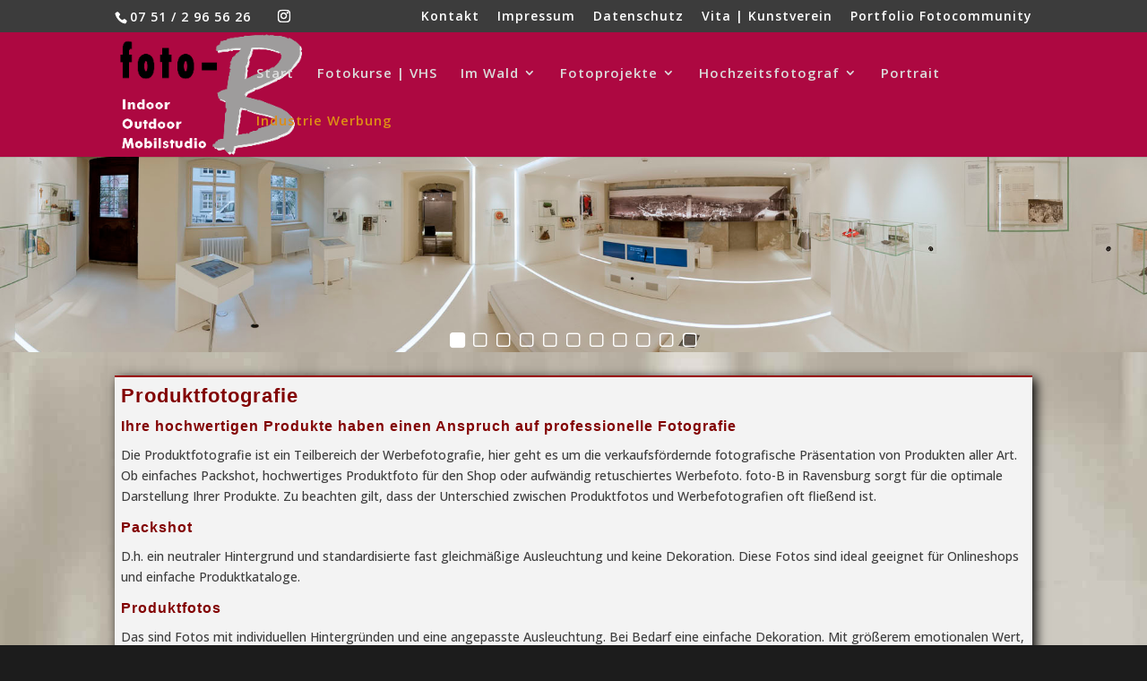

--- FILE ---
content_type: text/css
request_url: https://www.fotografier-mich.de/wp-content/themes/di-photo/style.css?ver=6.7.4
body_size: 5063
content:
/* 
Theme Name: DI Photo
Description: Childtheme 
Author: Designers Inn 
Template: di-basis 
Version: 1.3 
*/

.et-pb-icon {
    font-size: 56px;
}
.et_fixed_nav #logo {
    max-height: 63px;
}
.et-fixed-header #logo {
    max-height: 40px;
}
h1, h3, h4, h5, h6 {
    line-height: 1.3em;
}

h1 {
	color: #820000;
	font-family: Verdana, Geneva, sans-serif;
	font-size: 1.2em;
	font-weight: bold;
	text-decoration: none;
}

h3 {
	color: #820000;
	font-family: Verdana, Geneva, sans-serif;
	font-size: 1.2em;
	font-weight: bold;
	text-decoration: none;
}

h2 {
   	color: #820000;
	font-family: Verdana, Geneva, sans-serif;
	font-size: 1.2em;
	font-weight: bold;
	text-decoration: none;
}


.et_pb_pricing_table_button, .et_pb_promo_button, a.et_pb_more_button, .et_pb_newsletter_button, .comment-reply-link, .form-submit input, .et_pb_contact_submit, .et_pb_contact_reset, .et_password_protected_form .et_submit_button, .single_add_to_cart_button .button {
    border: 1px solid;
}

#logo {
    margin-bottom: 10px !important;
}

#top-menu li, .fullwidth-menu li {
    font-size: 15px;
    padding-top: 5px !important;
}

.phblack {
	background-color:#000000;
	border: #000000 solid 20px;
	}
	
.phblack2 {
background-color:#000000;
padding:20px;
}

.schatten {
background: #ddd; padding: 12px;
-webkit-box-shadow: 3px 2px 5px #aaa;
-moz-box-shadow: 3px 2px 5px #aaa;
box-shadow: 3px 2px 5px #aaa;
}

.txtbox {	
	border-top-style: solid;
	border-right-style: none;
	border-bottom-style: none;
	border-left-style: none;
	border-top-color: #900;
	border-top-width: 2px;
	background-color: #f3f3f3;
	padding-right: 0.5em;
	padding-left: 0.5em;
	padding-top: 0.5em;
	padding-bottom: 1em;
	box-shadow: 4px 4px 12px #000000;
	-webkit-box-shadow: 4px 4px 12px #000000;
	-moz-box-shadow: 4px 4px 12px #000000;
	filter: progid:DXImageTransform.Microsoft.dropShadow(color=#000000, offX=7, offY=7, positive=true);
	
}

.galeriebox {	
	border-top-style: solid;
	border-right-style: none;
	border-bottom-style: none;
	border-left-style: none;
	border-top-color: #900;
	border-top-width: 2px;
	background-color: #f3f3f3;
	padding-left: 1em;
	box-shadow: 4px 4px 12px #000000;
	-webkit-box-shadow: 4px 4px 12px #000000;
	-moz-box-shadow: 4px 4px 12px #000000;
	filter: progid:DXImageTransform.Microsoft.dropShadow(color=#000000, offX=7, offY=7, positive=true);
	
}

.imgschatten {	
	/*border-top-style: solid;
	border-right-style: none;
	border-bottom-style: none;
	border-left-style: none;
	border-top-color: #900;
	border-top-width: 2px;
	background-color: #f3f3f3;*/
        background: #fff;
	padding-right: 0.4em;
	padding-left: 0.4em;
	padding-top: 0.4em;
	padding-bottom: 0.4em;
	box-shadow: 4px 4px 12px #000000;
	-webkit-box-shadow: 4px 4px 12px #000000;
	-moz-box-shadow: 4px 4px 12px #000000;
	filter: progid:DXImageTransform.Microsoft.dropShadow(color=#000000, offX=7, offY=7, positive=true);
	
}
.nurschatten {	
	
	
	box-shadow: 4px 4px 12px #000000;
	-webkit-box-shadow: 4px 4px 12px #000000;
	-moz-box-shadow: 4px 4px 12px #000000;
	filter: progid:DXImageTransform.Microsoft.dropShadow(color=#000000, offX=7, offY=7, positive=true);
	
}
.linie {	
	border-top-style: solid;
	border-right-style: none;
	border-bottom-style: none;
	border-left-style: none;
	border-top-color: #900;
	border-top-width: 2px;
	background-color: #f3f3f3;
	padding-right: 0.5em;
	padding-left: 0.5em;
	padding-top: 0.5em;
	padding-bottom: 1em;
	box-shadow: 4px 4px 12px #0000002;
	-webkit-box-shadow: 4px 4px 12px #000000;
	-moz-box-shadow: 4px 4px 12px #000000;
	filter: progid:DXImageTransform.Microsoft.dropShadow(color=#000000, offX=7, offY=7, positive=true);
}
.boxpadding {	
	
	padding-right: 0.5em;
	padding-left: 0.5em;
	padding-top: 0.5em;
	padding-bottom: 1em;
	
	
}

.nurlinie {	
	h1: 1.8em;
	border-top-style: solid;
	border-right-style: none;
	border-bottom-style: none;
	border-left-style: none;
	border-top-color: #c0392b;
	border-top-width: 2px;
	padding-top: 1em;
}

.bild:hover {
-webkit-transform:scale(1.05);
transform:scale(1.05);
}
.bild {
-webkit-transition: all 0.7s ease;
transition: all 0.7s ease;
}
.bild2:hover {
-webkit-transform:scale(1.1);
transform:scale(1.1);
box-shadow: 4px 4px 12px #000000;
	-webkit-box-shadow: 4px 4px 12px #000000;
	-moz-box-shadow: 4px 4px 12px #000000;
}
.bild2 {
-webkit-transition: all 0.7s ease;
transition: all 0.7s ease;
}

.padding10 {
padding:10px 0 10px 0;
}


.linkrotKL {
	font-family: Verdana, Arial, Helvetica, sans-serif;
	color: #820000;
	font-weight: bold;
	letter-spacing: 1px;
	text-decoration: none;
}
/*LOGO STANDARD*/
.et_fixed_nav #logo {max-height: 100%;}
/*LOGO BEIM SCROLLEN*/
.et-fixed-header #logo {max-height: 100%;}
/*LOGO MOBILE ANSICHT*/
.et_header_style_left #logo, .et_header_style_split #logo {max-width: 50%;}
}
.sub-menu {
min-width:250px;
min height:120px;
}
#top-menu li li a {
min-width: 230px;
}
.gross {
font-size: 1.4em;
}
.gross2 {
font-size: 1.5em;
}